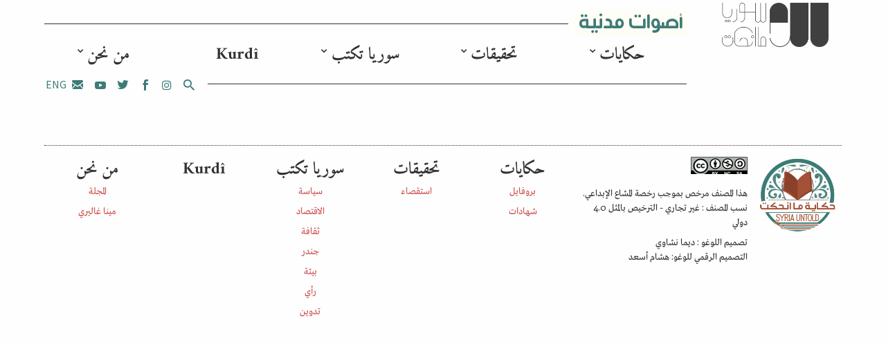

--- FILE ---
content_type: text/html; charset=UTF-8
request_url: https://syriauntold.com/topic/women/
body_size: 8886
content:
<!DOCTYPE html>
<html dir="rtl" lang="ar">
<head>
	<meta charset="UTF-8">
	<meta name="viewport" content="width=device-width, initial-scale=1">
	<link rel="profile" href="https://gmpg.org/xfn/11">
	
	<meta name='robots' content='noindex, follow' />

	<!-- This site is optimized with the Yoast SEO plugin v22.6 - https://yoast.com/wordpress/plugins/seo/ -->
	<title>حكاية ما انحكت | SyriaUntold</title>
	<meta name="twitter:card" content="summary_large_image" />
	<meta name="twitter:site" content="@syriauntold" />
	<script type="application/ld+json" class="yoast-schema-graph">{"@context":"https://schema.org","@graph":[{"@type":"ImageObject","inLanguage":"ar","@id":"#primaryimage","url":"https://syriauntold.com/wp-content/uploads/2017/11/ضيف-1364x768.jpg","contentUrl":"https://syriauntold.com/wp-content/uploads/2017/11/ضيف-1364x768.jpg","width":2155,"height":1213},{"@type":"WebSite","@id":"https://syriauntold.com/ar/#website","url":"https://syriauntold.com/ar/","name":"حكاية ما انحكت | SyriaUntold","description":"","potentialAction":[{"@type":"SearchAction","target":{"@type":"EntryPoint","urlTemplate":"https://syriauntold.com/ar/?s={search_term_string}"},"query-input":"required name=search_term_string"}],"inLanguage":"ar"}]}</script>
	<!-- / Yoast SEO plugin. -->


<link rel="alternate" href="https://syriauntold.com/ar/topic/women/" hreflang="ar" />
<link rel="alternate" href="https://syriauntold.com/en/topic/women/" hreflang="en" />
<script type="50c9d2647dd9a83d6d3c8eb9-text/javascript">
/* <![CDATA[ */
window._wpemojiSettings = {"baseUrl":"https:\/\/s.w.org\/images\/core\/emoji\/15.0.3\/72x72\/","ext":".png","svgUrl":"https:\/\/s.w.org\/images\/core\/emoji\/15.0.3\/svg\/","svgExt":".svg","source":{"concatemoji":"https:\/\/syriauntold.com\/wp-includes\/js\/wp-emoji-release.min.js?ver=6.5.2"}};
/*! This file is auto-generated */
!function(i,n){var o,s,e;function c(e){try{var t={supportTests:e,timestamp:(new Date).valueOf()};sessionStorage.setItem(o,JSON.stringify(t))}catch(e){}}function p(e,t,n){e.clearRect(0,0,e.canvas.width,e.canvas.height),e.fillText(t,0,0);var t=new Uint32Array(e.getImageData(0,0,e.canvas.width,e.canvas.height).data),r=(e.clearRect(0,0,e.canvas.width,e.canvas.height),e.fillText(n,0,0),new Uint32Array(e.getImageData(0,0,e.canvas.width,e.canvas.height).data));return t.every(function(e,t){return e===r[t]})}function u(e,t,n){switch(t){case"flag":return n(e,"\ud83c\udff3\ufe0f\u200d\u26a7\ufe0f","\ud83c\udff3\ufe0f\u200b\u26a7\ufe0f")?!1:!n(e,"\ud83c\uddfa\ud83c\uddf3","\ud83c\uddfa\u200b\ud83c\uddf3")&&!n(e,"\ud83c\udff4\udb40\udc67\udb40\udc62\udb40\udc65\udb40\udc6e\udb40\udc67\udb40\udc7f","\ud83c\udff4\u200b\udb40\udc67\u200b\udb40\udc62\u200b\udb40\udc65\u200b\udb40\udc6e\u200b\udb40\udc67\u200b\udb40\udc7f");case"emoji":return!n(e,"\ud83d\udc26\u200d\u2b1b","\ud83d\udc26\u200b\u2b1b")}return!1}function f(e,t,n){var r="undefined"!=typeof WorkerGlobalScope&&self instanceof WorkerGlobalScope?new OffscreenCanvas(300,150):i.createElement("canvas"),a=r.getContext("2d",{willReadFrequently:!0}),o=(a.textBaseline="top",a.font="600 32px Arial",{});return e.forEach(function(e){o[e]=t(a,e,n)}),o}function t(e){var t=i.createElement("script");t.src=e,t.defer=!0,i.head.appendChild(t)}"undefined"!=typeof Promise&&(o="wpEmojiSettingsSupports",s=["flag","emoji"],n.supports={everything:!0,everythingExceptFlag:!0},e=new Promise(function(e){i.addEventListener("DOMContentLoaded",e,{once:!0})}),new Promise(function(t){var n=function(){try{var e=JSON.parse(sessionStorage.getItem(o));if("object"==typeof e&&"number"==typeof e.timestamp&&(new Date).valueOf()<e.timestamp+604800&&"object"==typeof e.supportTests)return e.supportTests}catch(e){}return null}();if(!n){if("undefined"!=typeof Worker&&"undefined"!=typeof OffscreenCanvas&&"undefined"!=typeof URL&&URL.createObjectURL&&"undefined"!=typeof Blob)try{var e="postMessage("+f.toString()+"("+[JSON.stringify(s),u.toString(),p.toString()].join(",")+"));",r=new Blob([e],{type:"text/javascript"}),a=new Worker(URL.createObjectURL(r),{name:"wpTestEmojiSupports"});return void(a.onmessage=function(e){c(n=e.data),a.terminate(),t(n)})}catch(e){}c(n=f(s,u,p))}t(n)}).then(function(e){for(var t in e)n.supports[t]=e[t],n.supports.everything=n.supports.everything&&n.supports[t],"flag"!==t&&(n.supports.everythingExceptFlag=n.supports.everythingExceptFlag&&n.supports[t]);n.supports.everythingExceptFlag=n.supports.everythingExceptFlag&&!n.supports.flag,n.DOMReady=!1,n.readyCallback=function(){n.DOMReady=!0}}).then(function(){return e}).then(function(){var e;n.supports.everything||(n.readyCallback(),(e=n.source||{}).concatemoji?t(e.concatemoji):e.wpemoji&&e.twemoji&&(t(e.twemoji),t(e.wpemoji)))}))}((window,document),window._wpemojiSettings);
/* ]]> */
</script>
<style id='wp-emoji-styles-inline-css' type='text/css'>

	img.wp-smiley, img.emoji {
		display: inline !important;
		border: none !important;
		box-shadow: none !important;
		height: 1em !important;
		width: 1em !important;
		margin: 0 0.07em !important;
		vertical-align: -0.1em !important;
		background: none !important;
		padding: 0 !important;
	}
</style>
<link rel='stylesheet' id='wp-block-library-rtl-css' href='https://syriauntold.com/wp-includes/css/dist/block-library/style-rtl.min.css?ver=6.5.2' type='text/css' media='all' />
<style id='classic-theme-styles-inline-css' type='text/css'>
/*! This file is auto-generated */
.wp-block-button__link{color:#fff;background-color:#32373c;border-radius:9999px;box-shadow:none;text-decoration:none;padding:calc(.667em + 2px) calc(1.333em + 2px);font-size:1.125em}.wp-block-file__button{background:#32373c;color:#fff;text-decoration:none}
</style>
<style id='global-styles-inline-css' type='text/css'>
body{--wp--preset--color--black: #000000;--wp--preset--color--cyan-bluish-gray: #abb8c3;--wp--preset--color--white: #ffffff;--wp--preset--color--pale-pink: #f78da7;--wp--preset--color--vivid-red: #cf2e2e;--wp--preset--color--luminous-vivid-orange: #ff6900;--wp--preset--color--luminous-vivid-amber: #fcb900;--wp--preset--color--light-green-cyan: #7bdcb5;--wp--preset--color--vivid-green-cyan: #00d084;--wp--preset--color--pale-cyan-blue: #8ed1fc;--wp--preset--color--vivid-cyan-blue: #0693e3;--wp--preset--color--vivid-purple: #9b51e0;--wp--preset--gradient--vivid-cyan-blue-to-vivid-purple: linear-gradient(135deg,rgba(6,147,227,1) 0%,rgb(155,81,224) 100%);--wp--preset--gradient--light-green-cyan-to-vivid-green-cyan: linear-gradient(135deg,rgb(122,220,180) 0%,rgb(0,208,130) 100%);--wp--preset--gradient--luminous-vivid-amber-to-luminous-vivid-orange: linear-gradient(135deg,rgba(252,185,0,1) 0%,rgba(255,105,0,1) 100%);--wp--preset--gradient--luminous-vivid-orange-to-vivid-red: linear-gradient(135deg,rgba(255,105,0,1) 0%,rgb(207,46,46) 100%);--wp--preset--gradient--very-light-gray-to-cyan-bluish-gray: linear-gradient(135deg,rgb(238,238,238) 0%,rgb(169,184,195) 100%);--wp--preset--gradient--cool-to-warm-spectrum: linear-gradient(135deg,rgb(74,234,220) 0%,rgb(151,120,209) 20%,rgb(207,42,186) 40%,rgb(238,44,130) 60%,rgb(251,105,98) 80%,rgb(254,248,76) 100%);--wp--preset--gradient--blush-light-purple: linear-gradient(135deg,rgb(255,206,236) 0%,rgb(152,150,240) 100%);--wp--preset--gradient--blush-bordeaux: linear-gradient(135deg,rgb(254,205,165) 0%,rgb(254,45,45) 50%,rgb(107,0,62) 100%);--wp--preset--gradient--luminous-dusk: linear-gradient(135deg,rgb(255,203,112) 0%,rgb(199,81,192) 50%,rgb(65,88,208) 100%);--wp--preset--gradient--pale-ocean: linear-gradient(135deg,rgb(255,245,203) 0%,rgb(182,227,212) 50%,rgb(51,167,181) 100%);--wp--preset--gradient--electric-grass: linear-gradient(135deg,rgb(202,248,128) 0%,rgb(113,206,126) 100%);--wp--preset--gradient--midnight: linear-gradient(135deg,rgb(2,3,129) 0%,rgb(40,116,252) 100%);--wp--preset--font-size--small: 13px;--wp--preset--font-size--medium: 20px;--wp--preset--font-size--large: 36px;--wp--preset--font-size--x-large: 42px;--wp--preset--spacing--20: 0.44rem;--wp--preset--spacing--30: 0.67rem;--wp--preset--spacing--40: 1rem;--wp--preset--spacing--50: 1.5rem;--wp--preset--spacing--60: 2.25rem;--wp--preset--spacing--70: 3.38rem;--wp--preset--spacing--80: 5.06rem;--wp--preset--shadow--natural: 6px 6px 9px rgba(0, 0, 0, 0.2);--wp--preset--shadow--deep: 12px 12px 50px rgba(0, 0, 0, 0.4);--wp--preset--shadow--sharp: 6px 6px 0px rgba(0, 0, 0, 0.2);--wp--preset--shadow--outlined: 6px 6px 0px -3px rgba(255, 255, 255, 1), 6px 6px rgba(0, 0, 0, 1);--wp--preset--shadow--crisp: 6px 6px 0px rgba(0, 0, 0, 1);}:where(.is-layout-flex){gap: 0.5em;}:where(.is-layout-grid){gap: 0.5em;}body .is-layout-flow > .alignleft{float: left;margin-inline-start: 0;margin-inline-end: 2em;}body .is-layout-flow > .alignright{float: right;margin-inline-start: 2em;margin-inline-end: 0;}body .is-layout-flow > .aligncenter{margin-left: auto !important;margin-right: auto !important;}body .is-layout-constrained > .alignleft{float: left;margin-inline-start: 0;margin-inline-end: 2em;}body .is-layout-constrained > .alignright{float: right;margin-inline-start: 2em;margin-inline-end: 0;}body .is-layout-constrained > .aligncenter{margin-left: auto !important;margin-right: auto !important;}body .is-layout-constrained > :where(:not(.alignleft):not(.alignright):not(.alignfull)){max-width: var(--wp--style--global--content-size);margin-left: auto !important;margin-right: auto !important;}body .is-layout-constrained > .alignwide{max-width: var(--wp--style--global--wide-size);}body .is-layout-flex{display: flex;}body .is-layout-flex{flex-wrap: wrap;align-items: center;}body .is-layout-flex > *{margin: 0;}body .is-layout-grid{display: grid;}body .is-layout-grid > *{margin: 0;}:where(.wp-block-columns.is-layout-flex){gap: 2em;}:where(.wp-block-columns.is-layout-grid){gap: 2em;}:where(.wp-block-post-template.is-layout-flex){gap: 1.25em;}:where(.wp-block-post-template.is-layout-grid){gap: 1.25em;}.has-black-color{color: var(--wp--preset--color--black) !important;}.has-cyan-bluish-gray-color{color: var(--wp--preset--color--cyan-bluish-gray) !important;}.has-white-color{color: var(--wp--preset--color--white) !important;}.has-pale-pink-color{color: var(--wp--preset--color--pale-pink) !important;}.has-vivid-red-color{color: var(--wp--preset--color--vivid-red) !important;}.has-luminous-vivid-orange-color{color: var(--wp--preset--color--luminous-vivid-orange) !important;}.has-luminous-vivid-amber-color{color: var(--wp--preset--color--luminous-vivid-amber) !important;}.has-light-green-cyan-color{color: var(--wp--preset--color--light-green-cyan) !important;}.has-vivid-green-cyan-color{color: var(--wp--preset--color--vivid-green-cyan) !important;}.has-pale-cyan-blue-color{color: var(--wp--preset--color--pale-cyan-blue) !important;}.has-vivid-cyan-blue-color{color: var(--wp--preset--color--vivid-cyan-blue) !important;}.has-vivid-purple-color{color: var(--wp--preset--color--vivid-purple) !important;}.has-black-background-color{background-color: var(--wp--preset--color--black) !important;}.has-cyan-bluish-gray-background-color{background-color: var(--wp--preset--color--cyan-bluish-gray) !important;}.has-white-background-color{background-color: var(--wp--preset--color--white) !important;}.has-pale-pink-background-color{background-color: var(--wp--preset--color--pale-pink) !important;}.has-vivid-red-background-color{background-color: var(--wp--preset--color--vivid-red) !important;}.has-luminous-vivid-orange-background-color{background-color: var(--wp--preset--color--luminous-vivid-orange) !important;}.has-luminous-vivid-amber-background-color{background-color: var(--wp--preset--color--luminous-vivid-amber) !important;}.has-light-green-cyan-background-color{background-color: var(--wp--preset--color--light-green-cyan) !important;}.has-vivid-green-cyan-background-color{background-color: var(--wp--preset--color--vivid-green-cyan) !important;}.has-pale-cyan-blue-background-color{background-color: var(--wp--preset--color--pale-cyan-blue) !important;}.has-vivid-cyan-blue-background-color{background-color: var(--wp--preset--color--vivid-cyan-blue) !important;}.has-vivid-purple-background-color{background-color: var(--wp--preset--color--vivid-purple) !important;}.has-black-border-color{border-color: var(--wp--preset--color--black) !important;}.has-cyan-bluish-gray-border-color{border-color: var(--wp--preset--color--cyan-bluish-gray) !important;}.has-white-border-color{border-color: var(--wp--preset--color--white) !important;}.has-pale-pink-border-color{border-color: var(--wp--preset--color--pale-pink) !important;}.has-vivid-red-border-color{border-color: var(--wp--preset--color--vivid-red) !important;}.has-luminous-vivid-orange-border-color{border-color: var(--wp--preset--color--luminous-vivid-orange) !important;}.has-luminous-vivid-amber-border-color{border-color: var(--wp--preset--color--luminous-vivid-amber) !important;}.has-light-green-cyan-border-color{border-color: var(--wp--preset--color--light-green-cyan) !important;}.has-vivid-green-cyan-border-color{border-color: var(--wp--preset--color--vivid-green-cyan) !important;}.has-pale-cyan-blue-border-color{border-color: var(--wp--preset--color--pale-cyan-blue) !important;}.has-vivid-cyan-blue-border-color{border-color: var(--wp--preset--color--vivid-cyan-blue) !important;}.has-vivid-purple-border-color{border-color: var(--wp--preset--color--vivid-purple) !important;}.has-vivid-cyan-blue-to-vivid-purple-gradient-background{background: var(--wp--preset--gradient--vivid-cyan-blue-to-vivid-purple) !important;}.has-light-green-cyan-to-vivid-green-cyan-gradient-background{background: var(--wp--preset--gradient--light-green-cyan-to-vivid-green-cyan) !important;}.has-luminous-vivid-amber-to-luminous-vivid-orange-gradient-background{background: var(--wp--preset--gradient--luminous-vivid-amber-to-luminous-vivid-orange) !important;}.has-luminous-vivid-orange-to-vivid-red-gradient-background{background: var(--wp--preset--gradient--luminous-vivid-orange-to-vivid-red) !important;}.has-very-light-gray-to-cyan-bluish-gray-gradient-background{background: var(--wp--preset--gradient--very-light-gray-to-cyan-bluish-gray) !important;}.has-cool-to-warm-spectrum-gradient-background{background: var(--wp--preset--gradient--cool-to-warm-spectrum) !important;}.has-blush-light-purple-gradient-background{background: var(--wp--preset--gradient--blush-light-purple) !important;}.has-blush-bordeaux-gradient-background{background: var(--wp--preset--gradient--blush-bordeaux) !important;}.has-luminous-dusk-gradient-background{background: var(--wp--preset--gradient--luminous-dusk) !important;}.has-pale-ocean-gradient-background{background: var(--wp--preset--gradient--pale-ocean) !important;}.has-electric-grass-gradient-background{background: var(--wp--preset--gradient--electric-grass) !important;}.has-midnight-gradient-background{background: var(--wp--preset--gradient--midnight) !important;}.has-small-font-size{font-size: var(--wp--preset--font-size--small) !important;}.has-medium-font-size{font-size: var(--wp--preset--font-size--medium) !important;}.has-large-font-size{font-size: var(--wp--preset--font-size--large) !important;}.has-x-large-font-size{font-size: var(--wp--preset--font-size--x-large) !important;}
.wp-block-navigation a:where(:not(.wp-element-button)){color: inherit;}
:where(.wp-block-post-template.is-layout-flex){gap: 1.25em;}:where(.wp-block-post-template.is-layout-grid){gap: 1.25em;}
:where(.wp-block-columns.is-layout-flex){gap: 2em;}:where(.wp-block-columns.is-layout-grid){gap: 2em;}
.wp-block-pullquote{font-size: 1.5em;line-height: 1.6;}
</style>
<link rel='stylesheet' id='selectize-css' href='https://syriauntold.com/wp-content/plugins/inkube/assets/lib/selectize/selectize.css?ver=6.5.2' type='text/css' media='all' />
<link rel='stylesheet' id='main-rtl-css' href='https://syriauntold.com/wp-content/themes/composer/assets/css/main.rtl.css?ver=6.5.2' type='text/css' media='all' />
<script type="50c9d2647dd9a83d6d3c8eb9-text/javascript" src="https://syriauntold.com/wp-includes/js/jquery/jquery.min.js?ver=3.7.1" id="jquery-core-js"></script>
<script type="50c9d2647dd9a83d6d3c8eb9-text/javascript" src="https://syriauntold.com/wp-includes/js/jquery/jquery-migrate.min.js?ver=3.4.1" id="jquery-migrate-js"></script>
<script type="50c9d2647dd9a83d6d3c8eb9-text/javascript" src="https://syriauntold.com/wp-content/plugins/inkube/assets/dist/inkube.min.js?ver=6.5.2" id="inkube-js"></script>
<link rel="https://api.w.org/" href="https://syriauntold.com/wp-json/" /><link rel="EditURI" type="application/rsd+xml" title="RSD" href="https://syriauntold.com/xmlrpc.php?rsd" />
<link rel="stylesheet" href="https://syriauntold.com/wp-content/themes/composer/rtl.css" type="text/css" media="screen" /><meta name="generator" content="WordPress 6.5.2" />
<link rel="icon" href="https://syriauntold.com/wp-content/uploads/2018/05/Syria-favicon.png" sizes="32x32" />
<link rel="icon" href="https://syriauntold.com/wp-content/uploads/2018/05/Syria-favicon.png" sizes="192x192" />
<link rel="apple-touch-icon" href="https://syriauntold.com/wp-content/uploads/2018/05/Syria-favicon.png" />
<meta name="msapplication-TileImage" content="https://syriauntold.com/wp-content/uploads/2018/05/Syria-favicon.png" />
		<style type="text/css" id="wp-custom-css">
			.site-head{
	padding-top:2px !important;
	padding-bottom:0px !important;
}
.menu-style-su.top-menu{
	margin-top:0;
	margin-bottom:0;
}
.site-head .site-logo{
	margin-top: 2px;
	max-width:95%;
}
body .menu-style-su li{
	text-align:center;
} 
body .menu-style-su ul.sub-menu{
	text-align:center;
}
.site-footer.row.px-md-5.mt-4 a{
	    display: contents !important;
}
.article-img a{
	   background-repeat: no-repeat;
}
.mc4wp-alert p{
	margin-top:10px;
	text-align:center;
}
.cmb-4{
	margin-bottom: 3rem !important;
}
.row.mb-5.mx-md-0 figcaption.col-12{
	    color: #613d7c;
	
}
.home-menu-sections .menu{
	list-style:none;
	margin-top: 2em;
}
.home-menu-sections .menu li{
	font-size:21px;
	margin:10px;
	display:inline-block;
	position:relative;
}
.home-menu-sections .menu li:nth-child(3n+1) {
    font-weight: 600;
    font-size: 25px;
	top: -1px;
}
.tag-cloud.jqcloud{
	margin-top:0 !important;
	margin-bottom:0 !important;
}
.tag-cloud.jqcloud{
	top:-50px;
}
.widget_f2-tagcloud .tag-cloud{
	min-height:290px;
	height:auto !important;
}
.v-center{
	align-content:center;
}		</style>
			</head>

<body class="rtl archive">
		<div id="page" class="container-fluid">

	<div class="row px-md-5 py-3 site-head">
	<div class="hidden-md-up mobile-nav w-100">
		<a class="js-toggle-menu pull-right" >
			<span class="fa fa-bars open"></span>
			<span class="fa fa-close d-none"></span>
		</a>
		<a class="js-toggle-search pull-left" href="/?s="><span class="fa fa-search"></span></a>
		<nav id="site-navigation" class="navigation-mobile" role="navigation">

			<ul id="menu-main-ar" class="menu-style-su top-menu"><li id="menu-item-58017" class="menu-item menu-item-type-taxonomy menu-item-object-category menu-item-has-children menu-item-58017"><a href="https://syriauntold.com/category/%d8%ad%d9%83%d8%a7%d9%8a%d8%a7%d8%aa/">حكايات</a>
<ul class="sub-menu">
	<li id="menu-item-58018" class="menu-item menu-item-type-taxonomy menu-item-object-category menu-item-58018"><a href="https://syriauntold.com/category/%d9%85%d8%a8%d8%af%d8%b9%d9%88%d9%86/">بروفايل</a></li>
	<li id="menu-item-58019" class="menu-item menu-item-type-taxonomy menu-item-object-category menu-item-58019"><a href="https://syriauntold.com/category/%d8%b4%d9%87%d8%a7%d8%af%d8%a7%d8%aa/">شهادات</a></li>
</ul>
</li>
<li id="menu-item-58020" class="menu-item menu-item-type-taxonomy menu-item-object-category menu-item-has-children menu-item-58020"><a href="https://syriauntold.com/category/%d8%aa%d8%ad%d9%82%d9%8a%d9%82%d8%a7%d8%aa/">تحقيقات</a>
<ul class="sub-menu">
	<li id="menu-item-65981" class="menu-item menu-item-type-taxonomy menu-item-object-category menu-item-65981"><a href="https://syriauntold.com/category/%d8%aa%d8%ad%d9%82%d9%8a%d9%82%d8%a7%d8%aa/%d8%a7%d8%b3%d8%aa%d9%82%d8%b5%d8%a7%d8%a1/">استقصاء</a></li>
</ul>
</li>
<li id="menu-item-58021" class="menu-item menu-item-type-taxonomy menu-item-object-category menu-item-has-children menu-item-58021"><a href="https://syriauntold.com/category/syria-writesar/">سوريا تكتب</a>
<ul class="sub-menu">
	<li id="menu-item-58026" class="menu-item menu-item-type-taxonomy menu-item-object-category menu-item-has-children menu-item-58026"><a href="https://syriauntold.com/category/syria-writesar/%d8%b3%d9%8a%d8%a7%d8%b3%d8%a9/">سياسة</a>
	<ul class="sub-menu">
		<li id="menu-item-74642" class="menu-item menu-item-type-taxonomy menu-item-object-category menu-item-74642"><a href="https://syriauntold.com/category/syria-writesar/%d8%a3%d8%ad%d8%b2%d8%a7%d8%a8/">أحزاب</a></li>
		<li id="menu-item-60031" class="menu-item menu-item-type-taxonomy menu-item-object-category menu-item-60031"><a href="https://syriauntold.com/category/%d9%81%d9%8a-%d8%a7%d9%84%d8%b9%d9%85%d9%82/%d8%a7%d9%84%d8%a7%d8%b9%d8%aa%d9%82%d8%a7%d9%84-%d9%88%d8%a7%d9%84%d9%85%d8%b9%d8%aa%d9%82%d9%84%d9%88%d9%86/">الاعتقال والمعتقلون</a></li>
		<li id="menu-item-67579" class="menu-item menu-item-type-taxonomy menu-item-object-category menu-item-67579"><a href="https://syriauntold.com/category/%d9%81%d9%8a-%d8%a7%d9%84%d8%b9%d9%85%d9%82/%d8%a7%d9%84%d8%b0%d9%83%d8%b1%d9%89-%d8%a7%d9%84%d8%b9%d8%a7%d8%b4%d8%b1%d8%a9/">الذكرى العاشرة</a></li>
		<li id="menu-item-60795" class="menu-item menu-item-type-taxonomy menu-item-object-category menu-item-60795"><a href="https://syriauntold.com/category/%d9%81%d9%8a-%d8%a7%d9%84%d8%b9%d9%85%d9%82/%d8%b9%d9%85%d9%84%d9%8a%d8%a9-%d9%86%d8%a8%d8%b9-%d8%a7%d9%84%d8%b3%d9%84%d8%a7%d9%85/">عملية &#8220;نبع السلام&#8221;</a></li>
		<li id="menu-item-58033" class="menu-item menu-item-type-taxonomy menu-item-object-topic menu-item-58033"><a href="https://syriauntold.com/topic/%d8%ad%d8%b1%d9%8a%d8%a9-%d8%a7%d9%84%d8%b5%d8%ad%d8%a7%d9%81%d8%a9/">حرية الصحافة</a></li>
		<li id="menu-item-58032" class="menu-item menu-item-type-taxonomy menu-item-object-topic menu-item-58032"><a href="https://syriauntold.com/topic/%d8%a7%d9%84%d9%83%d8%b1%d8%af-%d9%81%d9%8a-%d8%b3%d9%88%d8%b1%d9%8a%d8%a7/">الكرد في سوريا</a></li>
		<li id="menu-item-58034" class="menu-item menu-item-type-custom menu-item-object-custom menu-item-58034"><a href="https://cities.syriauntold.com/?lang=ar">مدن في الثورة</a></li>
		<li id="menu-item-58031" class="menu-item menu-item-type-taxonomy menu-item-object-topic menu-item-58031"><a href="https://syriauntold.com/topic/%d8%ad%d9%88%d9%84-%d8%a7%d9%84%d9%81%d9%8a%d8%af%d8%a7%d8%b1%d8%a7%d9%84%d9%8a%d8%a9/">حول الفيدارالية</a></li>
		<li id="menu-item-58030" class="menu-item menu-item-type-taxonomy menu-item-object-topic menu-item-58030"><a href="https://syriauntold.com/topic/%d8%a7%d9%84%d8%a7%d9%86%d8%aa%d9%82%d8%a7%d9%84-%d8%a7%d9%84%d8%b3%d9%8a%d8%a7%d8%b3%d9%8a/">الانتقال السياسي</a></li>
		<li id="menu-item-60479" class="menu-item menu-item-type-taxonomy menu-item-object-category menu-item-60479"><a href="https://syriauntold.com/category/%d9%81%d9%8a-%d8%a7%d9%84%d8%b9%d9%85%d9%82/%d8%a7%d9%84%d8%b9%d9%84%d9%85%d8%a7%d9%86%d9%8a%d8%a9/">العلمانية</a></li>
	</ul>
</li>
	<li id="menu-item-58022" class="menu-item menu-item-type-taxonomy menu-item-object-category menu-item-58022"><a href="https://syriauntold.com/category/syria-writesar/%d8%a7%d9%84%d8%a7%d9%82%d8%aa%d8%b5%d8%a7%d8%af/">الاقتصاد</a></li>
	<li id="menu-item-58024" class="menu-item menu-item-type-taxonomy menu-item-object-category menu-item-has-children menu-item-58024"><a href="https://syriauntold.com/category/syria-writesar/%d8%ab%d9%82%d8%a7%d9%81%d8%a9/">ثقافة</a>
	<ul class="sub-menu">
		<li id="menu-item-63086" class="menu-item menu-item-type-taxonomy menu-item-object-category menu-item-63086"><a href="https://syriauntold.com/category/%d9%81%d9%8a-%d8%a7%d9%84%d8%b9%d9%85%d9%82/%d8%a7%d9%84%d8%b3%d9%8a%d9%86%d9%85%d8%a7-%d8%a7%d9%84%d8%b3%d9%88%d8%b1%d9%8a%d8%a9/">السينما السورية</a></li>
		<li id="menu-item-68593" class="menu-item menu-item-type-taxonomy menu-item-object-category menu-item-68593"><a href="https://syriauntold.com/category/%d9%81%d9%8a-%d8%a7%d9%84%d8%b9%d9%85%d9%82/%d8%a7%d9%84%d9%85%d8%b3%d8%b1%d8%ad-%d8%a7%d9%84%d8%b3%d9%88%d8%b1%d9%8a/">المسرح السوري</a></li>
		<li id="menu-item-67034" class="menu-item menu-item-type-taxonomy menu-item-object-category menu-item-67034"><a href="https://syriauntold.com/category/%d9%81%d9%8a-%d8%a7%d9%84%d8%b9%d9%85%d9%82/%d8%a7%d9%84%d8%a3%d8%ba%d8%a7%d9%86%d9%8a-%d8%a7%d9%84%d8%b3%d9%88%d8%b1%d9%8a%d8%a9/">الأغاني السورية</a></li>
		<li id="menu-item-66451" class="menu-item menu-item-type-taxonomy menu-item-object-category menu-item-66451"><a href="https://syriauntold.com/category/%d9%81%d9%8a-%d8%a7%d9%84%d8%b9%d9%85%d9%82/%d8%a7%d9%84%d8%b1%d9%88%d8%a7%d9%8a%d8%a9-%d8%a7%d9%84%d8%b3%d9%88%d8%b1%d9%8a%d8%a9/">الرواية السورية</a></li>
		<li id="menu-item-74789" class="menu-item menu-item-type-taxonomy menu-item-object-category menu-item-74789"><a href="https://syriauntold.com/category/syria-writesar/%d8%a7%d9%84%d8%b9%d9%88%d8%af%d8%a9-%d8%a5%d9%84%d9%89-%d8%b3%d9%88%d8%b1%d9%8a%d8%a7/">العودة إلى سوريا</a></li>
		<li id="menu-item-70182" class="menu-item menu-item-type-taxonomy menu-item-object-category menu-item-70182"><a href="https://syriauntold.com/category/%d9%81%d9%8a-%d8%a7%d9%84%d8%b9%d9%85%d9%82/%d8%b3%d9%88%d8%b1%d9%8a%d9%91%d8%a7%d8%aa-%d8%b5%d9%8f%d8%ba%d8%b1%d9%89/">سوريّات صُغرى</a></li>
		<li id="menu-item-64497" class="menu-item menu-item-type-taxonomy menu-item-object-category menu-item-64497"><a href="https://syriauntold.com/category/%d9%81%d9%8a-%d8%a7%d9%84%d8%b9%d9%85%d9%82/%d8%aa%d8%ad%d8%aa-%d8%a7%d9%84%d9%85%d8%ac%d9%87%d8%b1/">تحت المجهر</a></li>
		<li id="menu-item-58029" class="menu-item menu-item-type-taxonomy menu-item-object-topic menu-item-58029"><a href="https://syriauntold.com/topic/%d8%a7%d9%84%d8%ab%d9%82%d8%a7%d9%81%d8%a9-%d8%a7%d9%84%d8%b4%d9%81%d9%88%d9%8a%d8%a9/">الثقافة الشفوية</a></li>
	</ul>
</li>
	<li id="menu-item-58025" class="menu-item menu-item-type-taxonomy menu-item-object-category menu-item-has-children menu-item-58025"><a href="https://syriauntold.com/category/syria-writesar/%d8%a7%d9%84%d8%ac%d9%86%d8%af%d8%b1/">جندر</a>
	<ul class="sub-menu">
		<li id="menu-item-65228" class="menu-item menu-item-type-taxonomy menu-item-object-category menu-item-65228"><a href="https://syriauntold.com/category/%d9%81%d9%8a-%d8%a7%d9%84%d8%b9%d9%85%d9%82/%d8%a3%d8%b5%d9%88%d8%a7%d8%aa-%d9%83%d9%88%d9%8a%d8%b1%d9%8a%d8%a9/">أصوات كويرية</a></li>
	</ul>
</li>
	<li id="menu-item-58023" class="menu-item menu-item-type-taxonomy menu-item-object-category menu-item-has-children menu-item-58023"><a href="https://syriauntold.com/category/syria-writesar/%d8%a8%d9%8a%d8%a6%d8%a9/">بيئة</a>
	<ul class="sub-menu">
		<li id="menu-item-73533" class="menu-item menu-item-type-taxonomy menu-item-object-category menu-item-73533"><a href="https://syriauntold.com/category/syria-writesar/%d8%a8%d9%8a%d8%a6%d8%a9/%d8%aa%d8%af%d8%a7%d8%b9%d9%8a%d8%a7%d8%aa-%d8%a7%d9%84%d8%b2%d9%84%d8%b2%d8%a7%d9%84/">تداعيات الزلزال</a></li>
		<li id="menu-item-64498" class="menu-item menu-item-type-taxonomy menu-item-object-category menu-item-64498"><a href="https://syriauntold.com/category/%d9%81%d9%8a-%d8%a7%d9%84%d8%b9%d9%85%d9%82/%d9%83%d9%88%d8%b1%d9%88%d9%86%d8%a7/">كورونا</a></li>
	</ul>
</li>
	<li id="menu-item-58027" class="menu-item menu-item-type-taxonomy menu-item-object-category menu-item-58027"><a href="https://syriauntold.com/category/syria-writesar/%d8%b1%d8%a3%d9%8a/">رأي</a></li>
	<li id="menu-item-65980" class="menu-item menu-item-type-taxonomy menu-item-object-category menu-item-has-children menu-item-65980"><a href="https://syriauntold.com/category/syria-writesar/%d8%aa%d8%af%d9%88%d9%8a%d9%86/">تدوين</a>
	<ul class="sub-menu">
		<li id="menu-item-68192" class="menu-item menu-item-type-taxonomy menu-item-object-category menu-item-68192"><a href="https://syriauntold.com/category/%d9%81%d9%8a-%d8%a7%d9%84%d8%b9%d9%85%d9%82/%d8%a7%d9%84%d8%ae%d9%8a%d8%a7%d9%84-%d8%a7%d9%84%d8%b9%d9%84%d9%85%d9%8a/">الخيال العلمي</a></li>
	</ul>
</li>
</ul>
</li>
<li id="menu-item-74881" class="menu-item menu-item-type-taxonomy menu-item-object-category menu-item-74881"><a href="https://syriauntold.com/category/kurdi/">Kurdî</a></li>
<li id="menu-item-58042" class="menu-item menu-item-type-post_type menu-item-object-page menu-item-has-children menu-item-58042"><a href="https://syriauntold.com/%d8%ad%d9%83%d8%a7%d9%8a%d8%a9-%d9%85%d8%a7-%d8%a7%d9%86%d8%ad%d9%83%d8%aa-%d8%af%d9%84%d9%8a%d9%84-%d8%a7%d9%84%d9%85%d9%88%d9%82%d8%b9/">من نحن</a>
<ul class="sub-menu">
	<li id="menu-item-74701" class="menu-item menu-item-type-custom menu-item-object-custom menu-item-74701"><a href="https://untoldmag.org/ar/">المجلة</a></li>
	<li id="menu-item-74702" class="menu-item menu-item-type-custom menu-item-object-custom menu-item-74702"><a href="https://menagallery.art/">مينا غاليري</a></li>
</ul>
</li>
</ul>			<ul class="sm-links" >
					<li class="lang-item lang-item-2836 lang-item-en lang-item-first"><a  lang="en-US" hreflang="en-US" href="https://syriauntold.com/en/topic/women/">English</a></li>
				<li><a href="https://www.youtube.com/channel/UCUMJwZgo0VH2AJ07pXcqnfA/featured"><i class="icon-youtube"></i></a></li>
								<li><a href="https://twitter.com/syriauntold"><i class="icon-twitter"></i></a></li>
				<li><a href="https://www.facebook.com/syria.untold/"><i class="icon-facebook"></i></a></li>
				 
				<li><a href="https://www.instagram.com/syriauntold/"><i class="fa fa-instagram"></i></a></li>
				<li><a href="/cdn-cgi/l/email-protection#88e1e6eee7c8fbf1fae1e9fde6fce7e4eca6ebe7e5"><i class="icon-mail"></i></a></li>
			</ul>
		</nav>
		<script data-cfasync="false" src="/cdn-cgi/scripts/5c5dd728/cloudflare-static/email-decode.min.js"></script><script type="50c9d2647dd9a83d6d3c8eb9-text/javascript">
			jQuery(document).ready(function(){

				jQuery('.js-toggle-menu').click(function(){
					jQuery('body').toggleClass('menu-expanded');
				});
			});
		</script>
	</div>

	<div class="col-md-2 col-3 mx-auto mx-md-0 text-center v-center">
<!-- 		<a href=""><img class="site-logo img-fluid" src="/assets/images/logo.png" /></a> -->
		 		<a href="https://syriauntold.com/ar">
										<img class="site-logo img-fluid" src="https://syriauntold.com/wp-content/uploads/2024/04/logo-ar.png" />
				 
					
					
		</a> 
	</div>
	<div class="col-md-10 pt-3 pr-0 pl-4">
		<hr class="border-color-gray hidden-sm-down"/>
		<div class="pr-2 hidden-sm-down" style="margin-top:-2.3rem;">
			<a href="#" class="bg-gray-lightest pr-2">
									<img src="https://syriauntold.com/wp-content/themes/composer/assets/images/aswat.png"/>
				 
			</a>
		</div>

		<ul id="menu-main-ar-1" class="menu-style-su top-menu hidden-sm-down"><li class="menu-item menu-item-type-taxonomy menu-item-object-category menu-item-has-children menu-item-58017"><a href="https://syriauntold.com/category/%d8%ad%d9%83%d8%a7%d9%8a%d8%a7%d8%aa/">حكايات</a>
<ul class="sub-menu">
	<li class="menu-item menu-item-type-taxonomy menu-item-object-category menu-item-58018"><a href="https://syriauntold.com/category/%d9%85%d8%a8%d8%af%d8%b9%d9%88%d9%86/">بروفايل</a></li>
	<li class="menu-item menu-item-type-taxonomy menu-item-object-category menu-item-58019"><a href="https://syriauntold.com/category/%d8%b4%d9%87%d8%a7%d8%af%d8%a7%d8%aa/">شهادات</a></li>
</ul>
</li>
<li class="menu-item menu-item-type-taxonomy menu-item-object-category menu-item-has-children menu-item-58020"><a href="https://syriauntold.com/category/%d8%aa%d8%ad%d9%82%d9%8a%d9%82%d8%a7%d8%aa/">تحقيقات</a>
<ul class="sub-menu">
	<li class="menu-item menu-item-type-taxonomy menu-item-object-category menu-item-65981"><a href="https://syriauntold.com/category/%d8%aa%d8%ad%d9%82%d9%8a%d9%82%d8%a7%d8%aa/%d8%a7%d8%b3%d8%aa%d9%82%d8%b5%d8%a7%d8%a1/">استقصاء</a></li>
</ul>
</li>
<li class="menu-item menu-item-type-taxonomy menu-item-object-category menu-item-has-children menu-item-58021"><a href="https://syriauntold.com/category/syria-writesar/">سوريا تكتب</a>
<ul class="sub-menu">
	<li class="menu-item menu-item-type-taxonomy menu-item-object-category menu-item-has-children menu-item-58026"><a href="https://syriauntold.com/category/syria-writesar/%d8%b3%d9%8a%d8%a7%d8%b3%d8%a9/">سياسة</a>
	<ul class="sub-menu">
		<li class="menu-item menu-item-type-taxonomy menu-item-object-category menu-item-74642"><a href="https://syriauntold.com/category/syria-writesar/%d8%a3%d8%ad%d8%b2%d8%a7%d8%a8/">أحزاب</a></li>
		<li class="menu-item menu-item-type-taxonomy menu-item-object-category menu-item-60031"><a href="https://syriauntold.com/category/%d9%81%d9%8a-%d8%a7%d9%84%d8%b9%d9%85%d9%82/%d8%a7%d9%84%d8%a7%d8%b9%d8%aa%d9%82%d8%a7%d9%84-%d9%88%d8%a7%d9%84%d9%85%d8%b9%d8%aa%d9%82%d9%84%d9%88%d9%86/">الاعتقال والمعتقلون</a></li>
		<li class="menu-item menu-item-type-taxonomy menu-item-object-category menu-item-67579"><a href="https://syriauntold.com/category/%d9%81%d9%8a-%d8%a7%d9%84%d8%b9%d9%85%d9%82/%d8%a7%d9%84%d8%b0%d9%83%d8%b1%d9%89-%d8%a7%d9%84%d8%b9%d8%a7%d8%b4%d8%b1%d8%a9/">الذكرى العاشرة</a></li>
		<li class="menu-item menu-item-type-taxonomy menu-item-object-category menu-item-60795"><a href="https://syriauntold.com/category/%d9%81%d9%8a-%d8%a7%d9%84%d8%b9%d9%85%d9%82/%d8%b9%d9%85%d9%84%d9%8a%d8%a9-%d9%86%d8%a8%d8%b9-%d8%a7%d9%84%d8%b3%d9%84%d8%a7%d9%85/">عملية &#8220;نبع السلام&#8221;</a></li>
		<li class="menu-item menu-item-type-taxonomy menu-item-object-topic menu-item-58033"><a href="https://syriauntold.com/topic/%d8%ad%d8%b1%d9%8a%d8%a9-%d8%a7%d9%84%d8%b5%d8%ad%d8%a7%d9%81%d8%a9/">حرية الصحافة</a></li>
		<li class="menu-item menu-item-type-taxonomy menu-item-object-topic menu-item-58032"><a href="https://syriauntold.com/topic/%d8%a7%d9%84%d9%83%d8%b1%d8%af-%d9%81%d9%8a-%d8%b3%d9%88%d8%b1%d9%8a%d8%a7/">الكرد في سوريا</a></li>
		<li class="menu-item menu-item-type-custom menu-item-object-custom menu-item-58034"><a href="https://cities.syriauntold.com/?lang=ar">مدن في الثورة</a></li>
		<li class="menu-item menu-item-type-taxonomy menu-item-object-topic menu-item-58031"><a href="https://syriauntold.com/topic/%d8%ad%d9%88%d9%84-%d8%a7%d9%84%d9%81%d9%8a%d8%af%d8%a7%d8%b1%d8%a7%d9%84%d9%8a%d8%a9/">حول الفيدارالية</a></li>
		<li class="menu-item menu-item-type-taxonomy menu-item-object-topic menu-item-58030"><a href="https://syriauntold.com/topic/%d8%a7%d9%84%d8%a7%d9%86%d8%aa%d9%82%d8%a7%d9%84-%d8%a7%d9%84%d8%b3%d9%8a%d8%a7%d8%b3%d9%8a/">الانتقال السياسي</a></li>
		<li class="menu-item menu-item-type-taxonomy menu-item-object-category menu-item-60479"><a href="https://syriauntold.com/category/%d9%81%d9%8a-%d8%a7%d9%84%d8%b9%d9%85%d9%82/%d8%a7%d9%84%d8%b9%d9%84%d9%85%d8%a7%d9%86%d9%8a%d8%a9/">العلمانية</a></li>
	</ul>
</li>
	<li class="menu-item menu-item-type-taxonomy menu-item-object-category menu-item-58022"><a href="https://syriauntold.com/category/syria-writesar/%d8%a7%d9%84%d8%a7%d9%82%d8%aa%d8%b5%d8%a7%d8%af/">الاقتصاد</a></li>
	<li class="menu-item menu-item-type-taxonomy menu-item-object-category menu-item-has-children menu-item-58024"><a href="https://syriauntold.com/category/syria-writesar/%d8%ab%d9%82%d8%a7%d9%81%d8%a9/">ثقافة</a>
	<ul class="sub-menu">
		<li class="menu-item menu-item-type-taxonomy menu-item-object-category menu-item-63086"><a href="https://syriauntold.com/category/%d9%81%d9%8a-%d8%a7%d9%84%d8%b9%d9%85%d9%82/%d8%a7%d9%84%d8%b3%d9%8a%d9%86%d9%85%d8%a7-%d8%a7%d9%84%d8%b3%d9%88%d8%b1%d9%8a%d8%a9/">السينما السورية</a></li>
		<li class="menu-item menu-item-type-taxonomy menu-item-object-category menu-item-68593"><a href="https://syriauntold.com/category/%d9%81%d9%8a-%d8%a7%d9%84%d8%b9%d9%85%d9%82/%d8%a7%d9%84%d9%85%d8%b3%d8%b1%d8%ad-%d8%a7%d9%84%d8%b3%d9%88%d8%b1%d9%8a/">المسرح السوري</a></li>
		<li class="menu-item menu-item-type-taxonomy menu-item-object-category menu-item-67034"><a href="https://syriauntold.com/category/%d9%81%d9%8a-%d8%a7%d9%84%d8%b9%d9%85%d9%82/%d8%a7%d9%84%d8%a3%d8%ba%d8%a7%d9%86%d9%8a-%d8%a7%d9%84%d8%b3%d9%88%d8%b1%d9%8a%d8%a9/">الأغاني السورية</a></li>
		<li class="menu-item menu-item-type-taxonomy menu-item-object-category menu-item-66451"><a href="https://syriauntold.com/category/%d9%81%d9%8a-%d8%a7%d9%84%d8%b9%d9%85%d9%82/%d8%a7%d9%84%d8%b1%d9%88%d8%a7%d9%8a%d8%a9-%d8%a7%d9%84%d8%b3%d9%88%d8%b1%d9%8a%d8%a9/">الرواية السورية</a></li>
		<li class="menu-item menu-item-type-taxonomy menu-item-object-category menu-item-74789"><a href="https://syriauntold.com/category/syria-writesar/%d8%a7%d9%84%d8%b9%d9%88%d8%af%d8%a9-%d8%a5%d9%84%d9%89-%d8%b3%d9%88%d8%b1%d9%8a%d8%a7/">العودة إلى سوريا</a></li>
		<li class="menu-item menu-item-type-taxonomy menu-item-object-category menu-item-70182"><a href="https://syriauntold.com/category/%d9%81%d9%8a-%d8%a7%d9%84%d8%b9%d9%85%d9%82/%d8%b3%d9%88%d8%b1%d9%8a%d9%91%d8%a7%d8%aa-%d8%b5%d9%8f%d8%ba%d8%b1%d9%89/">سوريّات صُغرى</a></li>
		<li class="menu-item menu-item-type-taxonomy menu-item-object-category menu-item-64497"><a href="https://syriauntold.com/category/%d9%81%d9%8a-%d8%a7%d9%84%d8%b9%d9%85%d9%82/%d8%aa%d8%ad%d8%aa-%d8%a7%d9%84%d9%85%d8%ac%d9%87%d8%b1/">تحت المجهر</a></li>
		<li class="menu-item menu-item-type-taxonomy menu-item-object-topic menu-item-58029"><a href="https://syriauntold.com/topic/%d8%a7%d9%84%d8%ab%d9%82%d8%a7%d9%81%d8%a9-%d8%a7%d9%84%d8%b4%d9%81%d9%88%d9%8a%d8%a9/">الثقافة الشفوية</a></li>
	</ul>
</li>
	<li class="menu-item menu-item-type-taxonomy menu-item-object-category menu-item-has-children menu-item-58025"><a href="https://syriauntold.com/category/syria-writesar/%d8%a7%d9%84%d8%ac%d9%86%d8%af%d8%b1/">جندر</a>
	<ul class="sub-menu">
		<li class="menu-item menu-item-type-taxonomy menu-item-object-category menu-item-65228"><a href="https://syriauntold.com/category/%d9%81%d9%8a-%d8%a7%d9%84%d8%b9%d9%85%d9%82/%d8%a3%d8%b5%d9%88%d8%a7%d8%aa-%d9%83%d9%88%d9%8a%d8%b1%d9%8a%d8%a9/">أصوات كويرية</a></li>
	</ul>
</li>
	<li class="menu-item menu-item-type-taxonomy menu-item-object-category menu-item-has-children menu-item-58023"><a href="https://syriauntold.com/category/syria-writesar/%d8%a8%d9%8a%d8%a6%d8%a9/">بيئة</a>
	<ul class="sub-menu">
		<li class="menu-item menu-item-type-taxonomy menu-item-object-category menu-item-73533"><a href="https://syriauntold.com/category/syria-writesar/%d8%a8%d9%8a%d8%a6%d8%a9/%d8%aa%d8%af%d8%a7%d8%b9%d9%8a%d8%a7%d8%aa-%d8%a7%d9%84%d8%b2%d9%84%d8%b2%d8%a7%d9%84/">تداعيات الزلزال</a></li>
		<li class="menu-item menu-item-type-taxonomy menu-item-object-category menu-item-64498"><a href="https://syriauntold.com/category/%d9%81%d9%8a-%d8%a7%d9%84%d8%b9%d9%85%d9%82/%d9%83%d9%88%d8%b1%d9%88%d9%86%d8%a7/">كورونا</a></li>
	</ul>
</li>
	<li class="menu-item menu-item-type-taxonomy menu-item-object-category menu-item-58027"><a href="https://syriauntold.com/category/syria-writesar/%d8%b1%d8%a3%d9%8a/">رأي</a></li>
	<li class="menu-item menu-item-type-taxonomy menu-item-object-category menu-item-has-children menu-item-65980"><a href="https://syriauntold.com/category/syria-writesar/%d8%aa%d8%af%d9%88%d9%8a%d9%86/">تدوين</a>
	<ul class="sub-menu">
		<li class="menu-item menu-item-type-taxonomy menu-item-object-category menu-item-68192"><a href="https://syriauntold.com/category/%d9%81%d9%8a-%d8%a7%d9%84%d8%b9%d9%85%d9%82/%d8%a7%d9%84%d8%ae%d9%8a%d8%a7%d9%84-%d8%a7%d9%84%d8%b9%d9%84%d9%85%d9%8a/">الخيال العلمي</a></li>
	</ul>
</li>
</ul>
</li>
<li class="menu-item menu-item-type-taxonomy menu-item-object-category menu-item-74881"><a href="https://syriauntold.com/category/kurdi/">Kurdî</a></li>
<li class="menu-item menu-item-type-post_type menu-item-object-page menu-item-has-children menu-item-58042"><a href="https://syriauntold.com/%d8%ad%d9%83%d8%a7%d9%8a%d8%a9-%d9%85%d8%a7-%d8%a7%d9%86%d8%ad%d9%83%d8%aa-%d8%af%d9%84%d9%8a%d9%84-%d8%a7%d9%84%d9%85%d9%88%d9%82%d8%b9/">من نحن</a>
<ul class="sub-menu">
	<li class="menu-item menu-item-type-custom menu-item-object-custom menu-item-74701"><a href="https://untoldmag.org/ar/">المجلة</a></li>
	<li class="menu-item menu-item-type-custom menu-item-object-custom menu-item-74702"><a href="https://menagallery.art/">مينا غاليري</a></li>
</ul>
</li>
</ul>
		<hr class="hidden-sm-down border-color-gray"/>
		<ul class="list-inline d-md-flex bg-body site-head-links color-blue-2 hidden-sm-down" > 
				<li class="lang-item lang-item-2836 lang-item-en lang-item-first"><a  lang="en-US" hreflang="en-US" href="https://syriauntold.com/en/topic/women/">English</a></li>
			<li><a href="/cdn-cgi/l/email-protection#caa3a4aca58ab9b3b8a3abbfa4bea5a6aee4a9a5a7"><i class="icon-mail"></i></a></li>
			<li><a href="https://www.youtube.com/channel/UCUMJwZgo0VH2AJ07pXcqnfA/featured"><i class="icon-youtube"></i></a></li>
						<li><a href="https://twitter.com/syriauntold"><i class="icon-twitter"></i></a></li>
			<li><a href="https://www.facebook.com/syria.untold/"><i class="icon-facebook"></i></a></li>
			 
			<li><a href="https://www.instagram.com/syriauntold/"><i class="fa fa-instagram"></i></a></li>
			<li class="hidden-sm-down"><a href="/?s="><i class="icon-zoom"></i></a></li>
		</ul>

	</div>
</div>	<div class="content row">
		<section id="views-30" class="col-12 px-md-5 widget widget-views position-content"><div class="collection collection-grid row"></div></section>	</div>


<div class="site-footer row  px-md-5 mt-4">
		<hr class="w-100 border-style-dotted border-color-gray" />
	<div class="col-md-4 mb-3 hidden-sm-down">
		<div class="row">
			<div class="col-4 px-2">
				<img class="site-logo img-fluid" src="https://syriauntold.com/wp-content/themes/composer/assets/images/logo.png" />

			</div>
			<div class="col-8 px-2">
				<img class="mb-3" src="https://syriauntold.com/wp-content/themes/composer/assets/images/cc.png" />
				<p class="fs-14px mb-2">
					هذا المصنف مرخص بموجب رخصة المشاع الإبداعي. نسب المصنف :  غير تجاري -  الترخيص بالمثل 4.0 دولي 				</p>
				<p class="fs-14px">
					تصميم اللوغو : ديما نشاوي<br/> التصميم الرقمي للوغو: هشام أسعد				</p>
			</div>
			<!-- <div class="col-12 px-2 ">
				<div class="text-center mb-3">
									</div>
				<div class="d-flex justify-content-between">
					<img class="" src="/assets/images/ims.png" />
					<img class="" src="/assets/images/sk.png" />
					<img class="" src="/assets/images/nss.png" />
					<img class="" src="/assets/images/cfi.png" />
				</div>




			</div> -->
		</div>

	</div>
	<div class="col-md-8 px-0 mb-3 footer-nav">
		<div class="menu-main-ar-container"><ul id="menu-main-ar-2" class="menu-style-su footer-menu"><li class="menu-item menu-item-type-taxonomy menu-item-object-category menu-item-has-children menu-item-58017"><a href="https://syriauntold.com/category/%d8%ad%d9%83%d8%a7%d9%8a%d8%a7%d8%aa/">حكايات</a>
<ul class="sub-menu">
	<li class="menu-item menu-item-type-taxonomy menu-item-object-category menu-item-58018"><a href="https://syriauntold.com/category/%d9%85%d8%a8%d8%af%d8%b9%d9%88%d9%86/">بروفايل</a></li>
	<li class="menu-item menu-item-type-taxonomy menu-item-object-category menu-item-58019"><a href="https://syriauntold.com/category/%d8%b4%d9%87%d8%a7%d8%af%d8%a7%d8%aa/">شهادات</a></li>
</ul>
</li>
<li class="menu-item menu-item-type-taxonomy menu-item-object-category menu-item-has-children menu-item-58020"><a href="https://syriauntold.com/category/%d8%aa%d8%ad%d9%82%d9%8a%d9%82%d8%a7%d8%aa/">تحقيقات</a>
<ul class="sub-menu">
	<li class="menu-item menu-item-type-taxonomy menu-item-object-category menu-item-65981"><a href="https://syriauntold.com/category/%d8%aa%d8%ad%d9%82%d9%8a%d9%82%d8%a7%d8%aa/%d8%a7%d8%b3%d8%aa%d9%82%d8%b5%d8%a7%d8%a1/">استقصاء</a></li>
</ul>
</li>
<li class="menu-item menu-item-type-taxonomy menu-item-object-category menu-item-has-children menu-item-58021"><a href="https://syriauntold.com/category/syria-writesar/">سوريا تكتب</a>
<ul class="sub-menu">
	<li class="menu-item menu-item-type-taxonomy menu-item-object-category menu-item-has-children menu-item-58026"><a href="https://syriauntold.com/category/syria-writesar/%d8%b3%d9%8a%d8%a7%d8%b3%d8%a9/">سياسة</a>
	<ul class="sub-menu">
		<li class="menu-item menu-item-type-taxonomy menu-item-object-category menu-item-74642"><a href="https://syriauntold.com/category/syria-writesar/%d8%a3%d8%ad%d8%b2%d8%a7%d8%a8/">أحزاب</a></li>
		<li class="menu-item menu-item-type-taxonomy menu-item-object-category menu-item-60031"><a href="https://syriauntold.com/category/%d9%81%d9%8a-%d8%a7%d9%84%d8%b9%d9%85%d9%82/%d8%a7%d9%84%d8%a7%d8%b9%d8%aa%d9%82%d8%a7%d9%84-%d9%88%d8%a7%d9%84%d9%85%d8%b9%d8%aa%d9%82%d9%84%d9%88%d9%86/">الاعتقال والمعتقلون</a></li>
		<li class="menu-item menu-item-type-taxonomy menu-item-object-category menu-item-67579"><a href="https://syriauntold.com/category/%d9%81%d9%8a-%d8%a7%d9%84%d8%b9%d9%85%d9%82/%d8%a7%d9%84%d8%b0%d9%83%d8%b1%d9%89-%d8%a7%d9%84%d8%b9%d8%a7%d8%b4%d8%b1%d8%a9/">الذكرى العاشرة</a></li>
		<li class="menu-item menu-item-type-taxonomy menu-item-object-category menu-item-60795"><a href="https://syriauntold.com/category/%d9%81%d9%8a-%d8%a7%d9%84%d8%b9%d9%85%d9%82/%d8%b9%d9%85%d9%84%d9%8a%d8%a9-%d9%86%d8%a8%d8%b9-%d8%a7%d9%84%d8%b3%d9%84%d8%a7%d9%85/">عملية &#8220;نبع السلام&#8221;</a></li>
		<li class="menu-item menu-item-type-taxonomy menu-item-object-topic menu-item-58033"><a href="https://syriauntold.com/topic/%d8%ad%d8%b1%d9%8a%d8%a9-%d8%a7%d9%84%d8%b5%d8%ad%d8%a7%d9%81%d8%a9/">حرية الصحافة</a></li>
		<li class="menu-item menu-item-type-taxonomy menu-item-object-topic menu-item-58032"><a href="https://syriauntold.com/topic/%d8%a7%d9%84%d9%83%d8%b1%d8%af-%d9%81%d9%8a-%d8%b3%d9%88%d8%b1%d9%8a%d8%a7/">الكرد في سوريا</a></li>
		<li class="menu-item menu-item-type-custom menu-item-object-custom menu-item-58034"><a href="https://cities.syriauntold.com/?lang=ar">مدن في الثورة</a></li>
		<li class="menu-item menu-item-type-taxonomy menu-item-object-topic menu-item-58031"><a href="https://syriauntold.com/topic/%d8%ad%d9%88%d9%84-%d8%a7%d9%84%d9%81%d9%8a%d8%af%d8%a7%d8%b1%d8%a7%d9%84%d9%8a%d8%a9/">حول الفيدارالية</a></li>
		<li class="menu-item menu-item-type-taxonomy menu-item-object-topic menu-item-58030"><a href="https://syriauntold.com/topic/%d8%a7%d9%84%d8%a7%d9%86%d8%aa%d9%82%d8%a7%d9%84-%d8%a7%d9%84%d8%b3%d9%8a%d8%a7%d8%b3%d9%8a/">الانتقال السياسي</a></li>
		<li class="menu-item menu-item-type-taxonomy menu-item-object-category menu-item-60479"><a href="https://syriauntold.com/category/%d9%81%d9%8a-%d8%a7%d9%84%d8%b9%d9%85%d9%82/%d8%a7%d9%84%d8%b9%d9%84%d9%85%d8%a7%d9%86%d9%8a%d8%a9/">العلمانية</a></li>
	</ul>
</li>
	<li class="menu-item menu-item-type-taxonomy menu-item-object-category menu-item-58022"><a href="https://syriauntold.com/category/syria-writesar/%d8%a7%d9%84%d8%a7%d9%82%d8%aa%d8%b5%d8%a7%d8%af/">الاقتصاد</a></li>
	<li class="menu-item menu-item-type-taxonomy menu-item-object-category menu-item-has-children menu-item-58024"><a href="https://syriauntold.com/category/syria-writesar/%d8%ab%d9%82%d8%a7%d9%81%d8%a9/">ثقافة</a>
	<ul class="sub-menu">
		<li class="menu-item menu-item-type-taxonomy menu-item-object-category menu-item-63086"><a href="https://syriauntold.com/category/%d9%81%d9%8a-%d8%a7%d9%84%d8%b9%d9%85%d9%82/%d8%a7%d9%84%d8%b3%d9%8a%d9%86%d9%85%d8%a7-%d8%a7%d9%84%d8%b3%d9%88%d8%b1%d9%8a%d8%a9/">السينما السورية</a></li>
		<li class="menu-item menu-item-type-taxonomy menu-item-object-category menu-item-68593"><a href="https://syriauntold.com/category/%d9%81%d9%8a-%d8%a7%d9%84%d8%b9%d9%85%d9%82/%d8%a7%d9%84%d9%85%d8%b3%d8%b1%d8%ad-%d8%a7%d9%84%d8%b3%d9%88%d8%b1%d9%8a/">المسرح السوري</a></li>
		<li class="menu-item menu-item-type-taxonomy menu-item-object-category menu-item-67034"><a href="https://syriauntold.com/category/%d9%81%d9%8a-%d8%a7%d9%84%d8%b9%d9%85%d9%82/%d8%a7%d9%84%d8%a3%d8%ba%d8%a7%d9%86%d9%8a-%d8%a7%d9%84%d8%b3%d9%88%d8%b1%d9%8a%d8%a9/">الأغاني السورية</a></li>
		<li class="menu-item menu-item-type-taxonomy menu-item-object-category menu-item-66451"><a href="https://syriauntold.com/category/%d9%81%d9%8a-%d8%a7%d9%84%d8%b9%d9%85%d9%82/%d8%a7%d9%84%d8%b1%d9%88%d8%a7%d9%8a%d8%a9-%d8%a7%d9%84%d8%b3%d9%88%d8%b1%d9%8a%d8%a9/">الرواية السورية</a></li>
		<li class="menu-item menu-item-type-taxonomy menu-item-object-category menu-item-74789"><a href="https://syriauntold.com/category/syria-writesar/%d8%a7%d9%84%d8%b9%d9%88%d8%af%d8%a9-%d8%a5%d9%84%d9%89-%d8%b3%d9%88%d8%b1%d9%8a%d8%a7/">العودة إلى سوريا</a></li>
		<li class="menu-item menu-item-type-taxonomy menu-item-object-category menu-item-70182"><a href="https://syriauntold.com/category/%d9%81%d9%8a-%d8%a7%d9%84%d8%b9%d9%85%d9%82/%d8%b3%d9%88%d8%b1%d9%8a%d9%91%d8%a7%d8%aa-%d8%b5%d9%8f%d8%ba%d8%b1%d9%89/">سوريّات صُغرى</a></li>
		<li class="menu-item menu-item-type-taxonomy menu-item-object-category menu-item-64497"><a href="https://syriauntold.com/category/%d9%81%d9%8a-%d8%a7%d9%84%d8%b9%d9%85%d9%82/%d8%aa%d8%ad%d8%aa-%d8%a7%d9%84%d9%85%d8%ac%d9%87%d8%b1/">تحت المجهر</a></li>
		<li class="menu-item menu-item-type-taxonomy menu-item-object-topic menu-item-58029"><a href="https://syriauntold.com/topic/%d8%a7%d9%84%d8%ab%d9%82%d8%a7%d9%81%d8%a9-%d8%a7%d9%84%d8%b4%d9%81%d9%88%d9%8a%d8%a9/">الثقافة الشفوية</a></li>
	</ul>
</li>
	<li class="menu-item menu-item-type-taxonomy menu-item-object-category menu-item-has-children menu-item-58025"><a href="https://syriauntold.com/category/syria-writesar/%d8%a7%d9%84%d8%ac%d9%86%d8%af%d8%b1/">جندر</a>
	<ul class="sub-menu">
		<li class="menu-item menu-item-type-taxonomy menu-item-object-category menu-item-65228"><a href="https://syriauntold.com/category/%d9%81%d9%8a-%d8%a7%d9%84%d8%b9%d9%85%d9%82/%d8%a3%d8%b5%d9%88%d8%a7%d8%aa-%d9%83%d9%88%d9%8a%d8%b1%d9%8a%d8%a9/">أصوات كويرية</a></li>
	</ul>
</li>
	<li class="menu-item menu-item-type-taxonomy menu-item-object-category menu-item-has-children menu-item-58023"><a href="https://syriauntold.com/category/syria-writesar/%d8%a8%d9%8a%d8%a6%d8%a9/">بيئة</a>
	<ul class="sub-menu">
		<li class="menu-item menu-item-type-taxonomy menu-item-object-category menu-item-73533"><a href="https://syriauntold.com/category/syria-writesar/%d8%a8%d9%8a%d8%a6%d8%a9/%d8%aa%d8%af%d8%a7%d8%b9%d9%8a%d8%a7%d8%aa-%d8%a7%d9%84%d8%b2%d9%84%d8%b2%d8%a7%d9%84/">تداعيات الزلزال</a></li>
		<li class="menu-item menu-item-type-taxonomy menu-item-object-category menu-item-64498"><a href="https://syriauntold.com/category/%d9%81%d9%8a-%d8%a7%d9%84%d8%b9%d9%85%d9%82/%d9%83%d9%88%d8%b1%d9%88%d9%86%d8%a7/">كورونا</a></li>
	</ul>
</li>
	<li class="menu-item menu-item-type-taxonomy menu-item-object-category menu-item-58027"><a href="https://syriauntold.com/category/syria-writesar/%d8%b1%d8%a3%d9%8a/">رأي</a></li>
	<li class="menu-item menu-item-type-taxonomy menu-item-object-category menu-item-has-children menu-item-65980"><a href="https://syriauntold.com/category/syria-writesar/%d8%aa%d8%af%d9%88%d9%8a%d9%86/">تدوين</a>
	<ul class="sub-menu">
		<li class="menu-item menu-item-type-taxonomy menu-item-object-category menu-item-68192"><a href="https://syriauntold.com/category/%d9%81%d9%8a-%d8%a7%d9%84%d8%b9%d9%85%d9%82/%d8%a7%d9%84%d8%ae%d9%8a%d8%a7%d9%84-%d8%a7%d9%84%d8%b9%d9%84%d9%85%d9%8a/">الخيال العلمي</a></li>
	</ul>
</li>
</ul>
</li>
<li class="menu-item menu-item-type-taxonomy menu-item-object-category menu-item-74881"><a href="https://syriauntold.com/category/kurdi/">Kurdî</a></li>
<li class="menu-item menu-item-type-post_type menu-item-object-page menu-item-has-children menu-item-58042"><a href="https://syriauntold.com/%d8%ad%d9%83%d8%a7%d9%8a%d8%a9-%d9%85%d8%a7-%d8%a7%d9%86%d8%ad%d9%83%d8%aa-%d8%af%d9%84%d9%8a%d9%84-%d8%a7%d9%84%d9%85%d9%88%d9%82%d8%b9/">من نحن</a>
<ul class="sub-menu">
	<li class="menu-item menu-item-type-custom menu-item-object-custom menu-item-74701"><a href="https://untoldmag.org/ar/">المجلة</a></li>
	<li class="menu-item menu-item-type-custom menu-item-object-custom menu-item-74702"><a href="https://menagallery.art/">مينا غاليري</a></li>
</ul>
</li>
</ul></div>		</div>

	</div>
	<div class="col-md-4 mb-3 hidden-md-up">
		<div class="row">
			<div class="col-4 px-2">
				<img class="site-logo img-fluid" src="https://syriauntold.com/wp-content/themes/composer/assets/images/logo.png" />

			</div>
			<div class="col-8 px-2">
				<img class="mb-3" src="https://syriauntold.com/wp-content/themes/composer/assets/images/cc.png" />
				<p class="fs-14px mb-2">
					هذا المصنف مرخص بموجب رخصة المشاع الإبداعي. نسب المصنف :  غير تجاري -  الترخيص بالمثل 4.0 دولي 				</p>
				<p class="fs-14px">
					تصميم اللوغو : ديما نشاوي<br/> التصميم الرقمي للوغو: هشام أسعد				</p>
			</div>
			<!-- <div class="col-12 px-2 ">
				<div class="text-center mb-3">
									</div>
				<div class="d-flex justify-content-between">
					<img class="" src="/assets/images/ims.png" />
					<img class="" src="/assets/images/sk.png" />
					<img class="" src="/assets/images/nss.png" />
					<img class="" src="/assets/images/cfi.png" />
				</div>




			</div> -->
		</div>

	</div>
</div>
</div><!-- #page -->

		<!-- GA Google Analytics @ https://m0n.co/ga -->
		<script data-cfasync="false" src="/cdn-cgi/scripts/5c5dd728/cloudflare-static/email-decode.min.js"></script><script type="50c9d2647dd9a83d6d3c8eb9-text/javascript">
			(function(i,s,o,g,r,a,m){i['GoogleAnalyticsObject']=r;i[r]=i[r]||function(){
			(i[r].q=i[r].q||[]).push(arguments)},i[r].l=1*new Date();a=s.createElement(o),
			m=s.getElementsByTagName(o)[0];a.async=1;a.src=g;m.parentNode.insertBefore(a,m)
			})(window,document,'script','https://www.google-analytics.com/analytics.js','ga');
			ga('create', 'UA-56777633-1', 'auto');
			ga('send', 'pageview');
		</script>

	<script type="50c9d2647dd9a83d6d3c8eb9-text/javascript" src="https://syriauntold.com/wp-content/plugins/inkube/assets/lib/wavesurfer.min.js?ver=6.5.2" id="wavesurfer-js"></script>
<script type="50c9d2647dd9a83d6d3c8eb9-text/javascript" src="https://syriauntold.com/wp-content/plugins/inkube/assets/js/composer.audioplayer.js?ver=6.5.2" id="audio-js-js"></script>
<script type="50c9d2647dd9a83d6d3c8eb9-text/javascript" src="https://syriauntold.com/wp-content/plugins/inkube/assets/lib/video.js?ver=6.5.2" id="video-js-js"></script>
<script type="50c9d2647dd9a83d6d3c8eb9-text/javascript" src="https://syriauntold.com/wp-content/plugins/inkube/assets/lib/video.youtube.min.js?ver=6.5.2" id="video-js-youtube-js"></script>
<script type="50c9d2647dd9a83d6d3c8eb9-text/javascript" src="https://syriauntold.com/wp-content/plugins/inkube/assets/js/composer.players.js?ver=6.5.2" id="composer-players-js-js"></script>
<script type="50c9d2647dd9a83d6d3c8eb9-text/javascript" src="https://syriauntold.com/wp-content/plugins/inkube/assets/lib/tether.min.js?ver=6.5.2" id="tether-js"></script>
<script type="50c9d2647dd9a83d6d3c8eb9-text/javascript" src="https://syriauntold.com/wp-content/plugins/inkube/assets/lib/bootstrap.min.js?ver=6.5.2" id="bootstrap-js-js"></script>
<script type="50c9d2647dd9a83d6d3c8eb9-text/javascript">
(function() {
				var expirationDate = new Date();
				expirationDate.setTime( expirationDate.getTime() + 31536000 * 1000 );
				document.cookie = "pll_language=ar; expires=" + expirationDate.toUTCString() + "; path=/; secure; SameSite=Lax";
			}());

</script>
<script src="/cdn-cgi/scripts/7d0fa10a/cloudflare-static/rocket-loader.min.js" data-cf-settings="50c9d2647dd9a83d6d3c8eb9-|49" defer></script><script defer src="https://static.cloudflareinsights.com/beacon.min.js/vcd15cbe7772f49c399c6a5babf22c1241717689176015" integrity="sha512-ZpsOmlRQV6y907TI0dKBHq9Md29nnaEIPlkf84rnaERnq6zvWvPUqr2ft8M1aS28oN72PdrCzSjY4U6VaAw1EQ==" data-cf-beacon='{"version":"2024.11.0","token":"a5de564f26ab4f638cf92a45f6e182bc","r":1,"server_timing":{"name":{"cfCacheStatus":true,"cfEdge":true,"cfExtPri":true,"cfL4":true,"cfOrigin":true,"cfSpeedBrain":true},"location_startswith":null}}' crossorigin="anonymous"></script>
</body>
</html>
